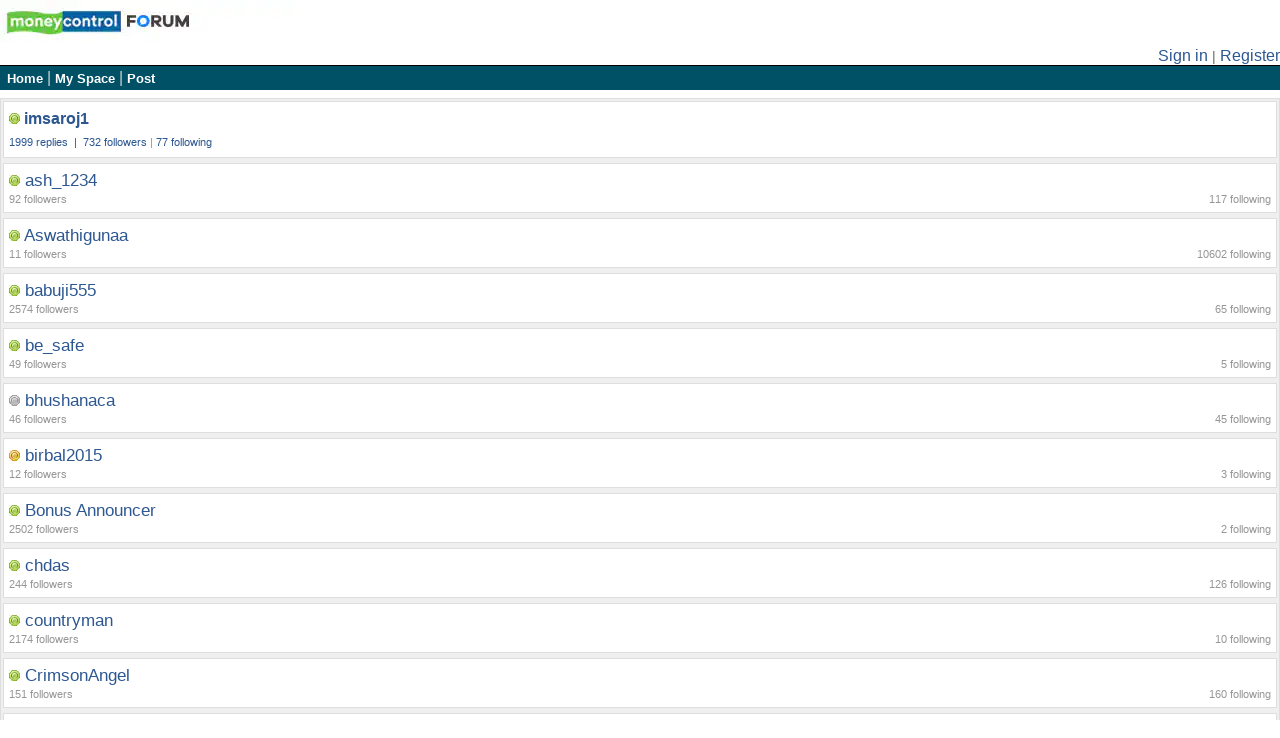

--- FILE ---
content_type: text/html; charset=UTF-8
request_url: https://m.moneycontrol.com/mmb/following.php?b_id=69616d7361726f6a31&pgno=2
body_size: 7623
content:

<?xml version="1.0" encoding="UTF-8"?><!DOCTYPE html PUBLIC  "-//WAPFORUM//DTD XHTML Mobile 1.0//EN"  "https://www.wapforum.org/DTD/xhtml-mobile10.dtd">
<html xmlns="https://www.w3.org/1999/xhtml" xmlns:html="https://www.w3.org/1999/xhtml">
<head>
 
	<!-- <script type="text/javascript" src="https://go.automatad.com/geo/kU9Wjh/afihbs.js" async></script> -->
 
	<title>moneycontrol:::INDIA'S NO.1 FINANCIAL PORTAL</title>
 
<meta http-equiv="Content-Type" content="text/html; charset=utf-8" />

	<meta name="keywords" content="Breaking News Online, Latest News, Top News, Current News"/>
<meta name="description" content="Current News &amp; Current Affairs - Top breaking news headlines online from India covering finance and business, current news, bollywood, cricket, world, politics, entertainment, lifestyle and finance "/>


<link rel="stylesheet" type="text/css" href="https://stat2.moneycontrol.com/mccss/wap/mmb/mmb_css.css" media="handheld, all"/>
<script type="text/javascript" src="https://stat3.moneycontrol.com/mcjs/common/jquery-1.12.0.min.js"></script> 
<style>
body{ font-family: Arial, sans-serif; font-size:100%%; font-color:#342A28; margin:0px; padding:0px;}
.mm-table{ width: 100%; padding: 0px; margin: 0px;font-size:100%%;}
.fs5{font-size:105%;}
</style>
<!-- DFP Initialization -> Start -->
	<script type='text/javascript'>
		var is_dfp_ads_visible = true; /* Use to check for DFP Ads visibility */
		var ppid_cookie_name = 'MC_PPID_LOGIC';
					var is_dfp_block_ads = false;
		
		/* Create DFP cookie function -> Start */
			function create_dfp_cookie( name, value, days ) {
				var expires="";
				if( days ) {
					var date = new Date();
					date.setTime(date.getTime()+(days*24*60*60*1000));
					expires = "; expires="+date.toGMTString();
				} else { 
					expires = ""; 
				}
				document.cookie = name+"="+value+expires+"; path=/; domain=.moneycontrol.com;";
			}
		/* End <- Create DFP cookie function */

		/* Read DFP cookie function -> Start */
			function get_dfp_cookie( cname ) {
				var name = cname + "=";
				var ca = document.cookie.split( ';' );
				for( var i = 0; i < ca.length; i++ ) {
					var c = ca[i];
					while( c.charAt(0) == ' ' ) {
						c = c.substring(1);
					}
					if( c.indexOf( name ) == 0 ) {
						return c.substring( name.length, c.length );
					}
				}
				return "";
			}
		/* End <- Read DFP cookie function */

		/* Load scrip file function -> Start */
			function load_script_file( src, is_async ) {
				var script = document.createElement( 'script' );
				script.src = src;
				script.async = is_async ? "async" : false;
				document.head.appendChild( script );
			}
		/* End <- Load scrip file function */

		/* Generate PPID function -> Start */
			function generate_dfp_ppid() {
				var ppid_cookie_object = get_dfp_cookie( ppid_cookie_name );	/* Get Cookie Value */

				/* Checks for Cookie is exists OR not? */
				if( ppid_cookie_object == undefined || ppid_cookie_object == '' ) {
					var ppid_normal_user = 'normaluser' + Math.floor( Math.pow( 15, 13 ) + Math.random() * 14 * Math.pow( 15, 13 ) ) + 'mcids';
					create_dfp_cookie( ppid_cookie_name, ppid_normal_user, '180' );	/* Create Cookie */
				}
			}
		/* End <- Generate PPID function */

		/* Arjun function -> Start */
			function _w18setuserbehaviour(){ //_w18userinfo
				var i, x, y, cl = document.cookie.split(";");
				var _w18userinfo_out = {};
				var c = 0;
				for (i = 0; i < cl.length; i++) {
					x = cl[i].substr(0, cl[i].indexOf("="));
					y = cl[i].substr(cl[i].indexOf("=") + 1);
					x = x.replace(/^\s+|\s+$/g, "");
					if (x == "_w18userinfo") {
						_w18userinfo_out._w18userinfo = decodeURIComponent(y);
						c = c + 1
					}
					if (c == 1) {break;}
				}
				if(c==="1" || c===1){
					var contact = JSON.parse(_w18userinfo_out._w18userinfo);
					for (var item in contact) {
						googletag.pubads().setTargeting(item,contact[item]);
					}
				}
			}
		/* End <- Arjun function */

		/* Initialization DFP  -> Start */
			var googletag = googletag || {};
			googletag.cmd = googletag.cmd || [];
		/* End <- Initialization DFP  */

		/* Normal DFP -> Start */
			function normal_dfp() {
				(function() {
					var gads = document.createElement('script');
					gads.async = true;
					gads.type = 'text/javascript';
					var useSSL = 'https:' == document.location.protocol;
					gads.src = (useSSL ? 'https:' : 'http:') + '//securepubads.g.doubleclick.net/tag/js/gpt.js';
					var node = document.getElementsByTagName('script')[0];
					node.parentNode.insertBefore(gads, node);
				})();
			}
		/* End <- Normal DFP */

		/* send Ad server Request function -> Start */
			function sendAdserverRequest() {
				try {
					if (rtbpbjs && rtbpbjs.adserverRequestSent) return;
					googletag.cmd.push(function() {
						googletag.pubads().refresh();
					});
				} catch (e) {
					googletag.cmd.push(function() {
						googletag.pubads().refresh();
					});
				}
			}
		/* End <- send Ad server Request function */

		/* Get Page Meta List function -> Start */
			function get_page_meta_list( meta_name ) {
				const metas = document.getElementsByTagName( 'meta' );
				if( meta_name != '' ) {
					for( let i = 0; i < metas.length; i++ ) {
						if( metas[i].getAttribute( 'name' ) === meta_name ) {
							return metas[i].getAttribute( 'content' );
						}
					}
				}
				return '';
			}
		/* End <- Get Page Meta List function */

		/* Set DFP Targeting -> Start */
			function set_dfp_targeting() {

				/* Checks for Page Meta Attributes -> Start */
					var menu_l1_name = document.getElementById( 'menu_l1_name' ).value;
					if( menu_l1_name != '' ) {
						googletag.pubads().setTargeting( 'section_name', menu_l1_name.replace( /\s+/g, '-' ) );
						googletag.pubads().setTargeting( 'Content_Type', menu_l1_name.replace( /\s+/g, '-' ) );
					}

					var title_name = document.title;
					if( title_name != '' ) {
						googletag.pubads().setTargeting( 'title_name', title_name );
					}

					var meta_keywords = get_page_meta_list( 'keywords' );
					if( meta_keywords != '' ) {
						googletag.pubads().setTargeting( 'meta_keywords', "['" + meta_keywords + "']" );
					}

					googletag.pubads().setTargeting( 'DFP', 'okay' );

					var page_url = window.location.href;
					if( page_url != '' ) {
						googletag.pubads().setTargeting( 'page_url', page_url );
					}

					var meta_description = get_page_meta_list( 'description' );
					if( meta_description != '' ) {
						googletag.pubads().setTargeting( 'excerpt_description', meta_description );
					}
				/* End <- Checks for Page Meta Attributes */

			}
		/* End <- Set DFP Targeting */

		/* Launch dfp ads function -> Start */
			function launch_dfp_ads() {
				/*  Normal DFP -> Start */
					normal_dfp();
				/* End <- Normal DFP */

				/* Header biding -> Start */
					load_script_file( 'https://rtbcdn.andbeyond.media/prod-global-32339.js', true );
				/* End <- Header biding */

				/* Initialized DFP Define Slots -> Start */
					define_dfp_slot();
				/* End <- Initialized DFP Define Slots */
			}
		/* End <- Launch dfp ads function */

		function define_dfp_slot() {
			googletag.cmd.push(function() {

				var ppid = document.getElementById( 'ppid' ).value;
				if( ppid === null || ppid === '' ) {
					ppid = get_dfp_cookie( ppid_cookie_name );	/* Get Cookie Value */
				}
				console.log( 'ppid = ', ppid );

											googletag.defineSlot('/1039154/Moneycontrol_Mobile_WAP/MC_WAP_Message/MC_WAP_Message_300x250_2', [ [336,280] ], 'Moneycontrol_Mobile_WAP/MC_WAP_Message/MC_WAP_Message_300x250_2').addService(googletag.pubads());
								_w18setuserbehaviour();
				googletag.pubads().enableSingleRequest();
				googletag.pubads().collapseEmptyDivs(true);
				googletag.pubads().disableInitialLoad();
				if( ppid != '' ) {
					googletag.pubads().setPublisherProvidedId( ppid );
				}
				googletag.enableServices();

				set_dfp_targeting();

				
			});

			setTimeout( function() { sendAdserverRequest(); }, 5000 );
		}

		var user_token_normal = get_dfp_cookie( 'token-normal' );
		if( user_token_normal != '' ) {
			var ajax_link = 'https://www.moneycontrol.com/monitoring/mc_user_entitlements.php?user_token=' + user_token_normal + '&classic=true';
			var opts = {
				method: 'GET',
				headers: {}
			};
			fetch( ajax_link, opts ).then( function ( response ) {
				return response.json();
			})
			.then( function ( json_obj ) {
				if( json_obj.hasOwnProperty( 'tvuid' ) ) {
					document.getElementById( 'tvuid' ).value = json_obj.tvuid;
				}
				if( json_obj.hasOwnProperty( 'ppid' ) ) {
					document.getElementById( 'ppid' ).value = json_obj.ppid;
				}
				if( json_obj.hasOwnProperty( 'entitlements' ) ) {
					if( !json_obj.entitlements.hasOwnProperty( 'mc_pro' ) ) {
						if( is_dfp_block_ads == false ) {
							launch_dfp_ads();	/* Normal User */
						} else {
							is_dfp_ads_visible = false;	/* DFP Block Ads */
							document.getElementById( 'is_dfp_ads_visible' ).value = is_dfp_ads_visible;
						}
					} else {
						/* MC PRO User */
						is_dfp_ads_visible = false;
						document.getElementById( 'is_dfp_ads_visible' ).value = is_dfp_ads_visible;
					}
				} else {
					if( is_dfp_block_ads == false ) {
						launch_dfp_ads();	/* Normal User */
					} else {
						is_dfp_ads_visible = false;	/* DFP Block Ads */
						document.getElementById( 'is_dfp_ads_visible' ).value = is_dfp_ads_visible;
					}
				}

			});
		} else {
			generate_dfp_ppid();	/* Generate PPID for Free Users */

			if( is_dfp_block_ads == false ) {
				launch_dfp_ads();	/* Free User */
			} else {
				is_dfp_ads_visible = false;	/* DFP Block Ads */
				document.getElementById( 'is_dfp_ads_visible' ).value = is_dfp_ads_visible;
			}
		}
	</script>
<!-- End <- DFP Initialization -->
<input type="hidden" id="menu_l1_name" name="menu_l1_name" class="menu_l1_name" value="" style="width:15px;" readonly />
<input type="hidden" id="tvuid" name="tvuid" class="tvuid" value="" style="width:15px;" readonly />
<input type="hidden" id="ppid" name="ppid" class="ppid" value="" style="width:15px;" readonly />
<input type="hidden" id="is_dfp_ads_visible" name="is_dfp_ads_visible" class="is_dfp_ads_visible" value="true" style="width:15px;" readonly />
<script type="text/javascript">	 
  // analytics functions start
	var KEY = "A18ID", DAYS = "730";

	function _htCreate(name,value,days) {
	  var expires = "";
	  if (days) {
	      var date = new Date();
	      date.setTime(date.getTime() + (days*24*60*60*1000));
	      expires = "; expires=" + date.toUTCString();
	  }
	  document.cookie = name + "=" + value + expires + "; path=/";
	}

	function _htGet(name) {
	  var nameEQ = name + "=";
	  var ca = document.cookie.split(";");
	  for(var i=0;i < ca.length;i++) {
	      var c = ca[i];
	      while (c.charAt(0)==" ") c = c.substring(1,c.length);
	      if (c.indexOf(nameEQ) == 0) return c.substring(nameEQ.length,c.length);
	  }
	  return null;
	}

	function _htDel(name) {
	  _htCreate(name,"",-1);
	}

	function getId() {
	return Date.now() + "." + Math.round(Math.random() * 1000000);
	}
	function create_dim_cookie(){
	ID = _htGet(KEY);
	if(null == ID || "" == ID) {
	  ID = getId();
	  _htCreate(KEY, ID, DAYS);
	}
	}
	// end analytics functions 
	function getCookie(cname) {
	  var name = cname + "=";
	  var ca = document.cookie.split(';');

	  for(var i = 0; i < ca.length; i++) {
	    var c = ca[i];
	    while (c.charAt(0) == ' ') {
	      c = c.substring(1);
	    }
	    if (c.indexOf(name) == 0) {
	      return c.substring(name.length, c.length);
	    }
	  }

	  return "";
	}
	create_dim_cookie();
</script>
<script type='text/javascript'>
      
       var KEY = 'A18ID', DAYS = '730';

      function _htCreate(name,value,days) {
              var expires = '';
              if (days) {
                      var date = new Date();
                      date.setTime(date.getTime() + (days*24*60*60*1000));
                      expires = '; expires=' + date.toUTCString();
              }
              document.cookie = name + '=' + value + expires + '; path=/';
      }

      function _htGet(name) {
              var nameEQ = name + '=';
              var ca = document.cookie.split(';');
              for(var i=0;i < ca.length;i++) {
                      var c = ca[i];
                      while (c.charAt(0)==' ') c = c.substring(1,c.length);
                      if (c.indexOf(nameEQ) == 0) return c.substring(nameEQ.length,c.length);
              }
              return null;
      }

      function _htDel(name) {
              _htCreate(name,'',-1);
      }

      function getId() {
              return Date.now() + '.' + Math.round(Math.random() * 1000000);
      }
      
      function create_dim_cookie(){
                ID = _htGet(KEY);
                if(null == ID || '' == ID) {
                        ID = getId();
                        _htCreate(KEY, ID, DAYS);
                }
      }
      
      function getCookie(cname) {
        var name = cname + '=';
        var ca = document.cookie.split(';');
        
        for(var i = 0; i < ca.length; i++) {
            var c = ca[i];
            while (c.charAt(0) == ' ') {
                c = c.substring(1);
            }
            
            if (c.indexOf(name) == 0) {
                return c.substring(name.length, c.length);
            }
        }
        
        return '';
      }
      
      create_dim_cookie();
      
            
            (function(i,s,o,g,r,a,m){i['GoogleAnalyticsObject']=r;i[r]=i[r]||function(){
            (i[r].q=i[r].q||[]).push(arguments)},i[r].l=1*new Date();a=s.createElement(o),
            m=s.getElementsByTagName(o)[0];a.async=1;a.src=g;m.parentNode.insertBefore(a,m)
            })(window,document,'script','//www.google-analytics.com/analytics.js','ga');
             
           
            ga('create', 'UA-156703-1', 'moneycontrol.com');               ga('require', 'GTM-PGHT597');
            var GA_USER_ID = getCookie('UIDHASH');
            
            var A18ID = getCookie('A18ID');
            ga('set', 'userId', GA_USER_ID); // Set the user ID using signed-in user_id.
            ga('set', 'dimension3', GA_USER_ID);
            ga('set', 'dimension4', A18ID);
            ga('send', 'pageview');
            
          function urchinTracker(pa_str) {ga(['_trackPageview', ''+pa_str+'']);}
          function GAEventTracker(category,action,opt_label) {ga('send', 'event', ''+category+'', ''+action+'', ''+opt_label+'');}
       
    </script>
        <!-- GA and comscore tag start-->
        <script>
        var _comscore = _comscore || [];
        _comscore.push({ c1: "2", c2: "6683813" });
        (function() {
        var s = document.createElement("script"), el = document.getElementsByTagName("script")[0]; s.async = true;
        s.src = (document.location.protocol == "https:" ? "https://sb" : "http://b") + ".scorecardresearch.com/beacon.js";
        el.parentNode.insertBefore(s, el);
        })();
        </script>
        <noscript>
        <img src="http://b.scorecardresearch.com/p?c1=2&c2=6683813&cv=2.0&cj=1" />
        </noscript>
        <!-- GA and end comscore tag -->
        
                <!-- Google Tag Manager -->
                <script>(function(w,d,s,l,i){w[l]=w[l]||[];w[l].push({'gtm.start':
        new Date().getTime(),event:'gtm.js'});var f=d.getElementsByTagName(s)[0],
        j=d.createElement(s),dl=l!='dataLayer'?'&l='+l:'';j.async=true;j.src=
        'https://www.googletagmanager.com/gtm.js?id='+i+dl;f.parentNode.insertBefore(j,f);
        })(window,document,'script','dataLayer','GTM-WCG4TX9');</script>
        <!-- End Google Tag Manager -->
         
<!-- Facebook Pixel Code -->
<script>
!function(f,b,e,v,n,t,s){if(f.fbq)return;n=f.fbq=function(){n.callMethod?
n.callMethod.apply(n,arguments):n.queue.push(arguments)};if(!f._fbq)f._fbq=n;
n.push=n;n.loaded=!0;n.version='2.0';n.queue=[];t=b.createElement(e);t.async=!0;
t.src=v;s=b.getElementsByTagName(e)[0];s.parentNode.insertBefore(t,s)}(window,
document,'script','https://connect.facebook.net/en_US/fbevents.js');
fbq('init', '482038382136514');
fbq('track', 'PageView');
</script>
<!-- End Facebook Pixel Code -->

</head>
<body>
	<table class="mm-table bannerimagebgcolor" border="0" cellspacing="0" cellpadding="0">
		<tr>
			<td style="text-align: left;" class="tdwidth100per bannerimagebgcolor"><a href="/mmb"><img src="https://images.moneycontrol.com/images/wap/mmb_logo_m3_300x43.jpg" alt="." border="0" class="logobnr"/></a></td>
		</tr>
	</table>

<table cellspacing="0" cellpadding="0" border="0" class="mm-table">
	<tr>
		<td align="right" class="tdwidth100per paddingleft4px">
			<a class="db11" href="http://m.moneycontrol.com/mmb/login.php">Sign in</a> <span class="gry_l_2">|</span> <a class="db11" href="http://m.moneycontrol.com/mmb/login.php?act=register">Register</a>
		</td>
	</tr>
</table>

<table class="mm-table" border="0" cellspacing="0" cellpadding="0">
	<tr height="1px">
		<td height="1px" class="tdwidth100per" style="background-color:#000000;"></td>
	</tr>
</table>
<table class="mm-table headerbannerbgcolor" border="0" cellspacing="3" cellpadding="0">
	<tr>
			<td align="left" class="tdwidth100per sepetator paddingleft4px headerbannerbgcolor"><a style="color:#FFFFFF;" class="bl1" href="/mmb/index.php"><font color=""><b>Home</b></font></a>&nbsp;|&nbsp;<a style="color:#FFFFFF;" class="bl1" href="/mmb/boarder_detail.php"><font color=""><b>My Space</b></font></a>&nbsp;|&nbsp;<a style="color:#FFFFFF;" class="bl1" href="/mmb/post_message.php"><font color=""><b>Post</b></font></a>
						</td>
	</tr>
</table>
<table class="mm-table" border="0" cellspacing="0" cellpadding="0">
	<tr>
		<td align="center">
<!-- sticky footer Ad  start-->
			 			<!-- end sticky footer Ad-->
		</td>
	</tr>
</table>
<table class="mm-table" border="0" cellspacing="0" cellpadding="0">
		
	   <tr>
			<td style="text-align:center;" align="center" class="ads">
					<!-- header text ad start-->
					<div align="center" class="ads" style="text-align: center;">
					 					</div>
					<!-- end header text ad-->
		 </td>
		</tr>
</table>
<style type="text/css">
.cmnts, p, ul {
  margin: 0;
  padding: 0;
}
</style><table class="mm-table overlay" border="0" cellspacing="0" cellpadding="0">







						<tr >
		<td align="left" class="tdwidth100per lh15">
		<table class="mm-table blogs" border="0" cellspacing="0" cellpadding="0">
			<tr>
					<td class="tdwidth100per" height="1">
					</td>
				</tr>
				<tr>
					<td class="tdwidth100per"><span class="bl_14"><img src="https://images.moneycontrol.com/images/wap/mmb/green.jpg" />&nbsp;<b><a href="boarder_detail.php?b_id=69616d7361726f6a31">imsaroj1</a></b></span> </td>
						</tr>


							<tr>
					<td class="tdwidth100per" colspan="2"><a href="" class="message_link"></a> 
					</td>
				</tr>


					<tr>
					<td class="tdwidth100per">
					<span class="gry"><a href='boarder_detail.php?b_id=69616d7361726f6a31&que=RP'>1999 replies &nbsp;|&nbsp;</a> <a href="followers.php?b_id=69616d7361726f6a31">732 followers</a>&nbsp;|&nbsp;<a href="following.php?b_id=69616d7361726f6a31">77 following</a></span></td>					
				</tr>

				</table>
				</td></tr>
				<tr> <td height="5"></td></tr>


 

		<tr>
		<td align="left" class="tdwidth100per lh15">
	
		<table class="mm-table blogs" border="0" cellspacing="0" cellpadding="0">
		<tr>
		<td class="tdwidth100per">
					
			<table class="mm-table" border="0" cellspacing="0" cellpadding="0">

				
				<tr>
					<td class="tdwidth100per fs5" colspan="2"><img src="https://images.moneycontrol.com/images/wap/mmb/green.jpg" />					<a href="boarder_detail.php?b_id=6176696e61736862687570616c69">ash_1234 </a><span class="gry"></span>
					</td>
				
				</tr>
					<tr>	<td class="tdwidth60per gry" align="left">92 followers</td><td align="right" class="tdwidth40per gry">117 following</td></tr>


		</table>



		</td>
	</tr>
	</table></td></tr>		
				
		<tr>
		<td height="5"></td></tr>
				
 

		<tr>
		<td align="left" class="tdwidth100per lh15">
	
		<table class="mm-table blogs" border="0" cellspacing="0" cellpadding="0">
		<tr>
		<td class="tdwidth100per">
					
			<table class="mm-table" border="0" cellspacing="0" cellpadding="0">

				
				<tr>
					<td class="tdwidth100per fs5" colspan="2"><img src="https://images.moneycontrol.com/images/wap/mmb/green.jpg" />					<a href="boarder_detail.php?b_id=6173776174686967756e613131">Aswathigunaa </a><span class="gry"></span>
					</td>
				
				</tr>
					<tr>	<td class="tdwidth60per gry" align="left">11 followers</td><td align="right" class="tdwidth40per gry">10602 following</td></tr>


		</table>



		</td>
	</tr>
	</table></td></tr>		
				
		<tr>
		<td height="5"></td></tr>
				
 

		<tr>
		<td align="left" class="tdwidth100per lh15">
	
		<table class="mm-table blogs" border="0" cellspacing="0" cellpadding="0">
		<tr>
		<td class="tdwidth100per">
					
			<table class="mm-table" border="0" cellspacing="0" cellpadding="0">

				
				<tr>
					<td class="tdwidth100per fs5" colspan="2"><img src="https://images.moneycontrol.com/images/wap/mmb/green.jpg" />					<a href="boarder_detail.php?b_id=626162756a69353535">babuji555 </a><span class="gry"></span>
					</td>
				
				</tr>
					<tr>	<td class="tdwidth60per gry" align="left">2574 followers</td><td align="right" class="tdwidth40per gry">65 following</td></tr>


		</table>



		</td>
	</tr>
	</table></td></tr>		
				
		<tr>
		<td height="5"></td></tr>
				
 

		<tr>
		<td align="left" class="tdwidth100per lh15">
	
		<table class="mm-table blogs" border="0" cellspacing="0" cellpadding="0">
		<tr>
		<td class="tdwidth100per">
					
			<table class="mm-table" border="0" cellspacing="0" cellpadding="0">

				
				<tr>
					<td class="tdwidth100per fs5" colspan="2"><img src="https://images.moneycontrol.com/images/wap/mmb/green.jpg" />					<a href="boarder_detail.php?b_id=6d616e6973686761746861">be_safe </a><span class="gry"></span>
					</td>
				
				</tr>
					<tr>	<td class="tdwidth60per gry" align="left">49 followers</td><td align="right" class="tdwidth40per gry">5 following</td></tr>


		</table>



		</td>
	</tr>
	</table></td></tr>		
				
		<tr>
		<td height="5"></td></tr>
				
 

		<tr>
		<td align="left" class="tdwidth100per lh15">
	
		<table class="mm-table blogs" border="0" cellspacing="0" cellpadding="0">
		<tr>
		<td class="tdwidth100per">
					
			<table class="mm-table" border="0" cellspacing="0" cellpadding="0">

				
				<tr>
					<td class="tdwidth100per fs5" colspan="2"><img src="https://images.moneycontrol.com/images/wap/mmb/grey.jpg" />					<a href="boarder_detail.php?b_id=6268757368616e616361">bhushanaca </a><span class="gry"></span>
					</td>
				
				</tr>
					<tr>	<td class="tdwidth60per gry" align="left">46 followers</td><td align="right" class="tdwidth40per gry">45 following</td></tr>


		</table>



		</td>
	</tr>
	</table></td></tr>		
				
		<tr>
		<td height="5"></td></tr>
				
 

		<tr>
		<td align="left" class="tdwidth100per lh15">
	
		<table class="mm-table blogs" border="0" cellspacing="0" cellpadding="0">
		<tr>
		<td class="tdwidth100per">
					
			<table class="mm-table" border="0" cellspacing="0" cellpadding="0">

				
				<tr>
					<td class="tdwidth100per fs5" colspan="2"><img src="https://images.moneycontrol.com/images/wap/mmb/yellow.jpg" />					<a href="boarder_detail.php?b_id=62697262616c32303135">birbal2015 </a><span class="gry"></span>
					</td>
				
				</tr>
					<tr>	<td class="tdwidth60per gry" align="left">12 followers</td><td align="right" class="tdwidth40per gry">3 following</td></tr>


		</table>



		</td>
	</tr>
	</table></td></tr>		
				
		<tr>
		<td height="5"></td></tr>
				
 

		<tr>
		<td align="left" class="tdwidth100per lh15">
	
		<table class="mm-table blogs" border="0" cellspacing="0" cellpadding="0">
		<tr>
		<td class="tdwidth100per">
					
			<table class="mm-table" border="0" cellspacing="0" cellpadding="0">

				
				<tr>
					<td class="tdwidth100per fs5" colspan="2"><img src="https://images.moneycontrol.com/images/wap/mmb/green.jpg" />					<a href="boarder_detail.php?b_id=626f6e75735f616e6e6f756e636572">Bonus Announcer </a><span class="gry"></span>
					</td>
				
				</tr>
					<tr>	<td class="tdwidth60per gry" align="left">2502 followers</td><td align="right" class="tdwidth40per gry">2 following</td></tr>


		</table>



		</td>
	</tr>
	</table></td></tr>		
				
		<tr>
		<td height="5"></td></tr>
				
 

		<tr>
		<td align="left" class="tdwidth100per lh15">
	
		<table class="mm-table blogs" border="0" cellspacing="0" cellpadding="0">
		<tr>
		<td class="tdwidth100per">
					
			<table class="mm-table" border="0" cellspacing="0" cellpadding="0">

				
				<tr>
					<td class="tdwidth100per fs5" colspan="2"><img src="https://images.moneycontrol.com/images/wap/mmb/green.jpg" />					<a href="boarder_detail.php?b_id=616d69745f72756c7a">chdas </a><span class="gry"></span>
					</td>
				
				</tr>
					<tr>	<td class="tdwidth60per gry" align="left">244 followers</td><td align="right" class="tdwidth40per gry">126 following</td></tr>


		</table>



		</td>
	</tr>
	</table></td></tr>		
				
		<tr>
		<td height="5"></td></tr>
				
 

		<tr>
		<td align="left" class="tdwidth100per lh15">
	
		<table class="mm-table blogs" border="0" cellspacing="0" cellpadding="0">
		<tr>
		<td class="tdwidth100per">
					
			<table class="mm-table" border="0" cellspacing="0" cellpadding="0">

				
				<tr>
					<td class="tdwidth100per fs5" colspan="2"><img src="https://images.moneycontrol.com/images/wap/mmb/green.jpg" />					<a href="boarder_detail.php?b_id=636f756e7472796d616e">countryman </a><span class="gry"></span>
					</td>
				
				</tr>
					<tr>	<td class="tdwidth60per gry" align="left">2174 followers</td><td align="right" class="tdwidth40per gry">10 following</td></tr>


		</table>



		</td>
	</tr>
	</table></td></tr>		
				
		<tr>
		<td height="5"></td></tr>
				
 

		<tr>
		<td align="left" class="tdwidth100per lh15">
	
		<table class="mm-table blogs" border="0" cellspacing="0" cellpadding="0">
		<tr>
		<td class="tdwidth100per">
					
			<table class="mm-table" border="0" cellspacing="0" cellpadding="0">

				
				<tr>
					<td class="tdwidth100per fs5" colspan="2"><img src="https://images.moneycontrol.com/images/wap/mmb/green.jpg" />					<a href="boarder_detail.php?b_id=69616d70656e6775696e">CrimsonAngel </a><span class="gry"></span>
					</td>
				
				</tr>
					<tr>	<td class="tdwidth60per gry" align="left">151 followers</td><td align="right" class="tdwidth40per gry">160 following</td></tr>


		</table>



		</td>
	</tr>
	</table></td></tr>		
				
		<tr>
		<td height="5"></td></tr>
				
			<tr >
		<td align="left" class="tdwidth100per lh15">
		<table class="mm-table blogs" border="0" cellspacing="0" cellpadding="0">
			<tr>
					<td class="tdwidth100per" colspan="2" height="1">
					</td>
				</tr>
				<tr>
					<td class="tdwidth100per" align="right">


			
		<a href='following.php?b_id=69616d7361726f6a31&pgno=1'>&laquo; Prev</a>&nbsp;&nbsp;&nbsp;<a href='following.php?b_id=69616d7361726f6a31&pgno=1'>1</a> | 2 | <a href='following.php?b_id=69616d7361726f6a31&pgno=3'>3</a>&nbsp;&nbsp;&nbsp;<a href='following.php?b_id=69616d7361726f6a31&pgno=3'>Next &raquo;</a>


	</td>
					
				</tr>

				</table>
				</td></tr>
					
</table>
<table class="mm-table mc_home" border="0" cellspacing="0" cellpadding="0">
<tr>
<td height="5px" class="tdwidth100per" style="border-bottom:1px solid #e3e3e3"></td>
</tr>

<tr>
<td class="tdwidth100per gry_1_3 paddingleft4px PT10 PB10">
<a href="https://m.moneycontrol.com/india/messageboardblog/message_thread/"></a> <a href="https://m.moneycontrol.com/india/messageboardblog/message_thread/">view comment</a></td>
</tr>
<tr>
<td height="5px" class="tdwidth100per" style="border-bottom:1px solid #e3e3e3"></td>
</tr>	
</table>
<form name="frmsearch" action="/mmb/search.php" style="margin-bottom:0;">
<table class="mm-table" border="0" cellspacing="3" cellpadding="0">
	<tr>
			<td height="5px" class="tdwidth100per" style="border-top:1px solid #e3e3e3;"></td>
	</tr>
	<tr>
		<td height="4px" class="tdwidth100per lh15"></td>
	</tr>

	<tr>
			<td align="left" class="tdwidth100per paddingleft4px">			
			<input type="text" name="search" value="" class="tdwidth60per"/> <input type="submit" name="btnsearch" value="Search" style="font-size:80%"/>
			</td>
	</tr>
	<tr>
			<td align="left" class="tdwidth100per paddingleft4px">
			<input type="radio" name="search_type" value="2" checked="checked" />Stock&nbsp;<input type="radio" name="search_type" value="3" />Boarder&nbsp;<input type="radio" name="search_type" value="1"  />Message
			</td>
	</tr>
</table>
</form>
<table  class="mm-table lh3" border="0" cellspacing="0" cellpadding="0">
<tr height="5px">
	<td height="7px" class="tdwidth100per"></td>
</tr>
	<tr>
	<td class="tdwidth100per">
			
			<tr>
<td class="tdwidth100per">
	<tr>
	<td class="tdwidth100per">
			<table  class="mm-table" border="0" cellspacing="0" cellpadding="0">
				<tr>
					<td class="tdwidth100per gry_1_3 bg_gray paddingleft4px hdbrd">
					<B>Active Topics</B>
					</td>
				</tr>
				<tr>
					<td class="tdwidth100per gry_1_3 paddingleft4px">
					<a href="https://m.moneycontrol.com/stock-message-forum/index/comments/246280">index</a> | <a href="https://m.moneycontrol.com/stock-message-forum/crudeoil/comments/509311">CRUDEOIL</a> | <a href="https://m.moneycontrol.com/stock-message-forum/spicejet/comments/246250">SpiceJet</a> | <a href="https://m.moneycontrol.com/stock-message-forum/copper/comments/509308">COPPER</a> | <a href="https://m.moneycontrol.com/stock-message-forum/indosolar/comments/509176">Indosolar</a>					</td>
				</tr>
				<tr>
					<td class="tdwidth100per paddingleft4px">
					<a href="/mmb/categorylist.php"><b>Explore all topics</b></a>
					</td>
				</tr>
			</table>
	</td>
	</tr>
	<tr>
		<td height="7px" class="tdwidth100per"></td>
	</tr>

	<tr>
	<td class="tdwidth100per">
			<table  class="mm-table" border="0" cellspacing="0" cellpadding="0">
				<tr>
					<td class="tdwidth100per gry_1_3 bg_gray paddingleft4px hdbrd">
					<B>Boarder of the Day</B>
					</td>
				</tr>
				<tr>
					<td class="tdwidth100per gry_1_3 paddingleft4px">
									 <a class="bl_12" href="/mmb/boarder_detail.php?b_id=616d6174657572696e766573746f72"><b>amateurinvestor</b></a> (<a href="/mmb/boarder_detail.php?b_id=616d6174657572696e766573746f72">89173 messages | </a><a href="/mmb/followers.php?b_id=616d6174657572696e766573746f72">2208 followers</a>)
					 						
					</td>
				</tr>
			</table>
	</td>
	</tr>
	<tr>
		<td height="5px" class="tdwidth100per"></td>
	</tr>
</td>
</tr>
</table>
<!--<table class="mm-table" border="0" cellspacing="0" cellpadding="0">
	<tr>
		<td align="center">
					</td>
	</tr>
	</table>
	-->

			

			<table border="0" class="mm-table footerbgcolor" cellspacing="0" cellpadding="0">
				<tr>
					<td colspan="2" height="8"></td>
				</tr>
				<tr>
					<td class="tdwidth100per sepetator" align="center"><b><a class="bl1" href="/mmb/index.php">HOME</a></b><br/></td>				</tr>
				<tr>
					<td class="tdwidth100per" align="center"><a class="bl1" href="https://m.moneycontrol.com"><strong>Moneycontrol Home</strong></a></td>
				</tr>
				<tr>
					<td class="tdwidth100per" align="center">
										<b>Font Size:</b>&nbsp;<a  href="/mmb/following.php?b_id=69616d7361726f6a31&pgno=2&sz=s&rfh=1">S</a>&nbsp;<a  class="sel_font"  href="/mmb/following.php?b_id=69616d7361726f6a31&pgno=2&sz=m&rfh=1">M</a>&nbsp;<a  href="/mmb/following.php?b_id=69616d7361726f6a31&pgno=2&sz=l&rfh=1">L</a></td>
				</tr>
				</tr>
				<tr>
					<td class="tdwidth100per" align="center"><a class="bl1" href="/mmb/feedback.php"><strong>Customer Support</strong></a></td>
				</tr>
				<tr>
					<td class="tdwidth100per gry" align="center" >&copy; 2026 a Web18 Venture</td>
				</tr>
				<tr>
					<td height="5" >&nbsp;</td>
				</tr>
			</table>
					<table class="mm-table" border="0" cellspacing="0" cellpadding="0">
				<tr>
					<td align="center">
						<!-- footer non sticy Ad start-->
				 
				<div id='Moneycontrol_Mobile_WAP/MC_WAP_Message/MC_WAP_Message_300x250_2' style='width:[336px; height:280]px;'>
					<script type='text/javascript'>
					googletag.cmd.push(function() { googletag.display('Moneycontrol_Mobile_WAP/MC_WAP_Message/MC_WAP_Message_300x250_2'); });
					</script>
				</div>
										<!-- footer non sticy Ad end-->
					</td>
				</tr>
			</table>
    

    <style>
 #sticky-footer{position:fixed;bottom:0%;left:0%;width:100%;height:50px;}
 </style>

 
		<script>
			(function() {
				window._w18hn = "MCWAP";
				var w18 = document.createElement('script'); w18.type = 'text/javascript'; w18.async = true;
				w18.src = 'https://s.in.com/common/script_catch.js';
				var s = document.getElementsByTagName('script')[0]; s.parentNode.insertBefore(w18, s);
			})();
		</script>
</body>
</html>

--- FILE ---
content_type: text/css
request_url: https://stat2.moneycontrol.com/mccss/wap/mmb/mmb_css.css
body_size: 779
content:
p { line-height: 12px; }

.ML5{ margin-left:5px;font-family: Arial, sans-serif;}
.pd6{ padding:6px 0px;}

a:link, a:visited, a:active, a:hover {color:#2D5791;text-decoration:none;}
a:hover {text-decoration:underline;}

a.message_link:link, a.message_link:visited, a.message_link:active, a.message_link:hover {color:#000000;text-decoration:none;}
a.message_link:hover {text-decoration:none;}

.td_white {font-family: Arial, sans-serif; font-size:90%;color:#FFFFFF}

.ylw {font-size:95%;color:#ffd603}
.grn {font-size:95%;color:#62b50b}
.red {font-size:95%;color:#cb0401}
.blue {font-size:90%;color:#021E46}
.gry {font-size:70%;color:#979797}
.gry_bd {font-size:90%;color:#323232}
.gry_l_1 {font-size:90%;color:#cccccc}
.gry_l_2 {font-size:90%;color:#666666}
.gry_l_3 {font-size:90%;color:#333333}

.fs85{font-size:85%;}
.fs90{font-size:90%;}
a.gry_lnk:link, a.gry_lnk:visited, a.gry_lnk:active, a.gry_lnk:hover {font-size:95%; color:#323232;text-decoration:none}
a.gry_lnk:hover {text-decoration:underline;}

a.gry_l:link, a.gry_l:visited, a.gry_l:active, a.gry_l:hover {font-size:95%; color:#626262;text-decoration:none}
a.gry_l:hover {text-decoration:underline;}

a.bl1:link, a.bl1:visited, a.bl1:active, a.bl1:hover {font-size:80%; color:#0B578F;text-decoration:none; font-weight:bold;}
a.bl1:hover {text-decoration:underline;}

a.bl2:link, a.bl2:visited, a.bl21:active, a.bl2:hover {color:#0b4495;text-decoration:none; }
a.bl2:hover {text-decoration:underline;}

.sepetator {color:#D0D0D0;}



/* new added */


/* header */
.bgsilver {background-color:#FFF;}
.bannerimagebgcolor {background-color:#FFFFFF;}
.headerbannerbgcolor {background-color:#005066;}
.headersensexbgcolor {background-color:#000000;}
.footerbgcolor {background-color:#F0F0F0;};
.headersensexalign {text-align:left; }
.indextdseperator {background-color:#e3e3e3;}
.indexblackseperator {background-color:#000000;}
/* mom */
.marginmom {margin-top: 2px; margin-bottom: 1px;}
/* portfolio */
.todaybgcolor {background-color: #e7ecf0;}
.latestbgcolor {background-color: #C4D3DF;}
.mftdbgcolor {background-color:#9BB9D5; }
.mftdbgcolor1 {background-color:#F2F2F2; }
.mftblbordercolor {border-color:#99ccfe; }
.hdbrd {border:1px solid #888; }

.paddingleft4px {padding-left:4px; }
.paddingtop3px {padding-top:3px;}
.paddingright4px {padding-right: 4px;}
.paddingbottom4px {padding-bottom: 4px;}
.paddingleft8px {padding-left:8px; }

.paddingsensex {padding-left: 4px;}
.paddingtop5px {padding-top:5px;}
.ads{text-align:center;padding-bottom:4px;}

input{font-size: 90%;}

.trhover:hover {background-color:#E6E6E6; }


a.sel_font:link, a.sel_font:visited, a.sel_font:hover{background-color:#242424;border:1px solid #CACCCC;color:#FFFFFF;font-weight:bold;}

.lh15 {line-height:1.4;}
a.inbxsubj:hover {color:#0099CC;}
a.inbxsubj:link {text-decoration: none;color:#0099CC;} 
a.inbxsubj:visited {text-decoration: none;color:#0099CC;}
a.inbxname:hover {color:#000;font-size:95%; }
a.inbxname:link {text-decoration: none;color:#000;font-size:95%;} 
a.inbxname:visited {text-decoration: none;color:#000;font-size:95%;}

table.overlay{border-style:solid;border-color:#dedede;border-width: 1px;background:#efefef;padding:2px;width:100%;}
table.blogs{border-style: solid;border-color: #dedede;border-width: 1px;background: #ffffff;padding: 5px;width:  100%;}
.lh3{line-height:1.4}
.bg_gray{background-color:#CCCCCC}

.tdhover{height:21px;text-align:left;background-color:#EFEFEF;padding-top:3px;padding:4px;width:100%;}
.tdhover:hover{background:#FFFFFF}
.bg_pan{ background:url(../images/bg_gry.gif) repeat-x top left; width:100%;  height:21px; }
a.gry_1_lnk:link {font-family: Arial, sans-serif;font-size:95%; color:#333;text-decoration:none}
a.gry_1_lnk:visited {font-family: Arial, sans-serif;font-size:95%; color:#333;text-decoration:none}
a.gry_1_lnk:active {font-family: Arial, sans-serif;font-size:95%; color:#333;text-decoration:none}
a.gry_1_lnk:hover {font-family: Arial, sans-serif;font-size:95%; color:#333;text-decoration:underline}

--- FILE ---
content_type: application/javascript; charset=utf-8
request_url: https://fundingchoicesmessages.google.com/f/AGSKWxVgAT8UBotlSP1FCL7P8_gBKCocByEZCRGfldwFtkTgVhNoOJ905eC3vT82KrBNJfsJdR_fDNT_VcFZoBAlpauz9tnFKfmu0lHj5GMVtmkKSCnjOT2b_8z4xkq5YUBG180vEqtYr5d7QHGNe6jcGh8eC1-aPhFdhyaAHKt_BEJMIwWKIDTTv60Vc7bi/_/iframe_sponsor_/ad_banner1./reklama3./liveads._468.htm
body_size: -1292
content:
window['32d55fd9-6a93-444f-b067-0c0b3ef3f5ca'] = true;